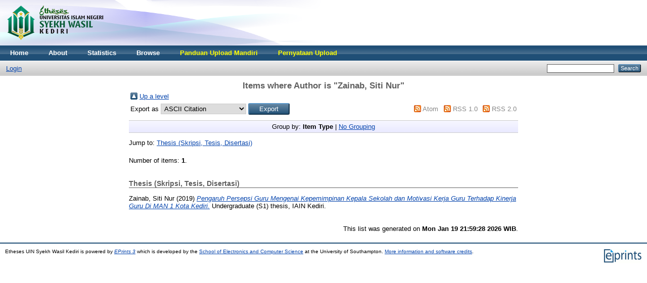

--- FILE ---
content_type: text/html; charset=utf-8
request_url: https://etheses.iainkediri.ac.id/view/creators/Zainab=3ASiti_Nur=3A=3A.html
body_size: 2546
content:
<!DOCTYPE html PUBLIC "-//W3C//DTD XHTML 1.0 Transitional//EN" "http://www.w3.org/TR/xhtml1/DTD/xhtml1-transitional.dtd">
<html xmlns="http://www.w3.org/1999/xhtml">
  <head>
    <meta http-equiv="X-UA-Compatible" content="IE=edge" />
    <title>Items where Author is "Zainab, Siti Nur" - Etheses UIN Syekh Wasil Kediri</title>
    <link rel="icon" href="/favicon.ico" type="image/x-icon" />
    <link rel="shortcut icon" href="/favicon.ico" type="image/x-icon" />
    <link rel="Top" href="https://etheses.iainkediri.ac.id/" />
    <link rel="Sword" href="https://etheses.iainkediri.ac.id/sword-app/servicedocument" />
    <link rel="SwordDeposit" href="https://etheses.iainkediri.ac.id/id/contents" />
    <link rel="Search" type="text/html" href="http://etheses.iainkediri.ac.id/cgi/search" />
    <link rel="Search" type="application/opensearchdescription+xml" href="http://etheses.iainkediri.ac.id/cgi/opensearchdescription" title="Etheses UIN Syekh Wasil Kediri" />
    <script type="text/javascript" src="https://www.google.com/jsapi"><!--padder--></script><script type="text/javascript">
// <![CDATA[
google.load("visualization", "1", {packages:["corechart", "geochart"]});
// ]]></script><script type="text/javascript">
// <![CDATA[
var eprints_http_root = "https:\/\/etheses.iainkediri.ac.id";
var eprints_http_cgiroot = "https:\/\/etheses.iainkediri.ac.id\/cgi";
var eprints_oai_archive_id = "etheses.iainkediri.ac.id";
var eprints_logged_in = false;
// ]]></script>
    <style type="text/css">.ep_logged_in { display: none }</style>
    <link rel="stylesheet" type="text/css" href="/style/auto-3.3.16.css" />
    <script type="text/javascript" src="/javascript/auto-3.3.16.js"><!--padder--></script>
    <!--[if lte IE 6]>
        <link rel="stylesheet" type="text/css" href="/style/ie6.css" />
   <![endif]-->
    <meta name="Generator" content="EPrints 3.3.16" />
    <meta http-equiv="Content-Type" content="text/html; charset=UTF-8" />
    <meta http-equiv="Content-Language" content="en" />
    
  </head>
  <body>
    
    <div class="ep_tm_header ep_noprint">
      <div class="ep_tm_site_logo">
        <a href="https://etheses.iainkediri.ac.id/" title="Etheses UIN Syekh Wasil Kediri">
          <img alt="Etheses UIN Syekh Wasil Kediri" src="/images/logoet01.png" />
        </a>
      </div>
      <ul class="ep_tm_menu">
        <li>
          <a href="https://etheses.iainkediri.ac.id">
            Home
          </a>
        </li>
        <li>
          <a href="https://etheses.iainkediri.ac.id/information.html">
            About
          </a>
        </li>
       <li>
          <a href="/cgi/stats/report">
            Statistics
          </a>
        </li>
        <li>
          <a href="https://etheses.iainkediri.ac.id/view/" menu="ep_tm_menu_browse">
            Browse
          </a>
          <ul id="ep_tm_menu_browse" style="display:none;">
            <li>
              <a href="https://etheses.iainkediri.ac.id/view/year/">
                Browse by 
                Year
              </a>
            </li>
            <li>
              <a href="https://etheses.iainkediri.ac.id/view/subjects/">
                Browse by 
                Subject
              </a>
            </li>
            <li>
              <a href="https://etheses.iainkediri.ac.id/view/divisions/">
                Browse by 
                Division
              </a>
            </li>
            <li>
              <a href="https://etheses.iainkediri.ac.id/view/creators/">
                Browse by 
                Author
              </a>
            </li>
          </ul>
        </li>
        <li>
          <a href="https://etheses.iainkediri.ac.id/19608/">
            <font color="yellow">Panduan Upload Mandiri</font>
          </a>
        </li>
        <li>
          <a href="https://etheses.iainkediri.ac.id/19608/">
            <font color="yellow">Pernyataan Upload</font>
          </a>
        </li>
      </ul>
      <table class="ep_tm_searchbar">
        <tr>
          <td align="left">
            <ul class="ep_tm_key_tools" id="ep_tm_menu_tools"><li><a href="https://etheses.iainkediri.ac.id/cgi/users/home">Login</a></li></ul>
          </td>
           <td align="right" style="white-space: nowrap">
            
            <form method="get" accept-charset="utf-8" action="https://etheses.iainkediri.ac.id/cgi/search" style="display:inline">
              <input class="ep_tm_searchbarbox" size="20" type="text" name="q" />
              <input class="ep_tm_searchbarbutton" value="Search" type="submit" name="_action_search" />
              <input type="hidden" name="_action_search" value="Search" />
              <input type="hidden" name="_order" value="bytitle" />
              <input type="hidden" name="basic_srchtype" value="ALL" />
              <input type="hidden" name="_satisfyall" value="ALL" />
            </form>
          </td>
        </tr>
      </table>
    </div>
    <div>
      <div class="ep_tm_page_content">
        <h1 class="ep_tm_pagetitle">
          Items where Author is "<span class="person_name">Zainab, Siti Nur</span>"
        </h1>
        <table><tr><td><a href="./"><img src="/style/images/multi_up.png" border="0" /></a></td><td><a href="./">Up a level</a></td></tr></table><form method="get" accept-charset="utf-8" action="https://etheses.iainkediri.ac.id/cgi/exportview">
<table width="100%"><tr>
  <td align="left">Export as <select name="format"><option value="Text">ASCII Citation</option><option value="BibTeX">BibTeX</option><option value="DC">Dublin Core</option><option value="XML">EP3 XML</option><option value="EndNote">EndNote</option><option value="HTML">HTML Citation</option><option value="JSON">JSON</option><option value="METS">METS</option><option value="CSV">Multiline CSV</option><option value="Ids">Object IDs</option><option value="ContextObject">OpenURL ContextObject</option><option value="RDFNT">RDF+N-Triples</option><option value="RDFN3">RDF+N3</option><option value="RDFXML">RDF+XML</option><option value="Refer">Refer</option><option value="RIS">Reference Manager</option></select><input value="Export" type="submit" name="_action_export_redir" class="ep_form_action_button" /><input name="view" id="view" value="creators" type="hidden" /><input name="values" id="values" value="Zainab=3ASiti_Nur=3A=3A" type="hidden" /></td>
  <td align="right"> <span class="ep_search_feed"><a href="https://etheses.iainkediri.ac.id/cgi/exportview/creators/Zainab=3ASiti_Nur=3A=3A/Atom/Zainab=3ASiti_Nur=3A=3A.xml"><img src="/style/images/feed-icon-14x14.png" alt="[feed]" border="0" /></a> <a href="https://etheses.iainkediri.ac.id/cgi/exportview/creators/Zainab=3ASiti_Nur=3A=3A/Atom/Zainab=3ASiti_Nur=3A=3A.xml">Atom</a></span> <span class="ep_search_feed"><a href="https://etheses.iainkediri.ac.id/cgi/exportview/creators/Zainab=3ASiti_Nur=3A=3A/RSS/Zainab=3ASiti_Nur=3A=3A.rss"><img src="/style/images/feed-icon-14x14.png" alt="[feed]" border="0" /></a> <a href="https://etheses.iainkediri.ac.id/cgi/exportview/creators/Zainab=3ASiti_Nur=3A=3A/RSS/Zainab=3ASiti_Nur=3A=3A.rss">RSS 1.0</a></span> <span class="ep_search_feed"><a href="https://etheses.iainkediri.ac.id/cgi/exportview/creators/Zainab=3ASiti_Nur=3A=3A/RSS2/Zainab=3ASiti_Nur=3A=3A.xml"><img src="/style/images/feed-icon-14x14.png" alt="[feed]" border="0" /></a> <a href="https://etheses.iainkediri.ac.id/cgi/exportview/creators/Zainab=3ASiti_Nur=3A=3A/RSS2/Zainab=3ASiti_Nur=3A=3A.xml">RSS 2.0</a></span></td>
</tr>
<tr>
  <td align="left" colspan="2">
    
  </td>
</tr>
</table>

</form><div class="ep_view_page ep_view_page_view_creators"><div class="ep_view_group_by">Group by: <span class="ep_view_group_by_current">Item Type</span> | <a href="Zainab=3ASiti_Nur=3A=3A.default.html">No Grouping</a></div><div class="ep_view_jump ep_view_creators_type_jump"><div class="ep_view_jump_to">Jump to: <a href="#group_thesis">Thesis (Skripsi, Tesis, Disertasi)</a></div></div><div class="ep_view_blurb">Number of items: <strong>1</strong>.</div><a name="group_thesis"></a><h2>Thesis (Skripsi, Tesis, Disertasi)</h2><p>


    <span class="person_name">Zainab, Siti Nur</span>
  

(2019)

<a href="https://etheses.iainkediri.ac.id/1179/"><em>Pengaruh Persepsi Guru Mengenai Kepemimpinan Kepala Sekolah dan Motivasi Kerja Guru Terhadap Kinerja Guru Di MAN 1 Kota Kediri.</em></a>


    Undergraduate (S1) thesis, IAIN Kediri.
  



</p><div class="ep_view_timestamp">This list was generated on <strong>Mon Jan 19 21:59:28 2026 WIB</strong>.</div></div>
      </div>
    </div>
    <div class="ep_tm_footer ep_noprint">
      <div class="ep_tm_eprints_logo">
        <a href="http://eprints.org/software/">
          <img alt="EPrints Logo" src="/images/eprintslogo.gif" />
        </a>
      </div>
      <div>Etheses UIN Syekh Wasil Kediri is powered by <em><a href="http://eprints.org/software/">EPrints 3</a></em> which is developed by the <a href="http://www.ecs.soton.ac.uk/">School of Electronics and Computer Science</a> at the University of Southampton. <a href="https://etheses.iainkediri.ac.id/eprints/">More information and software credits</a>.</div>
    </div>
  </body>
</html>